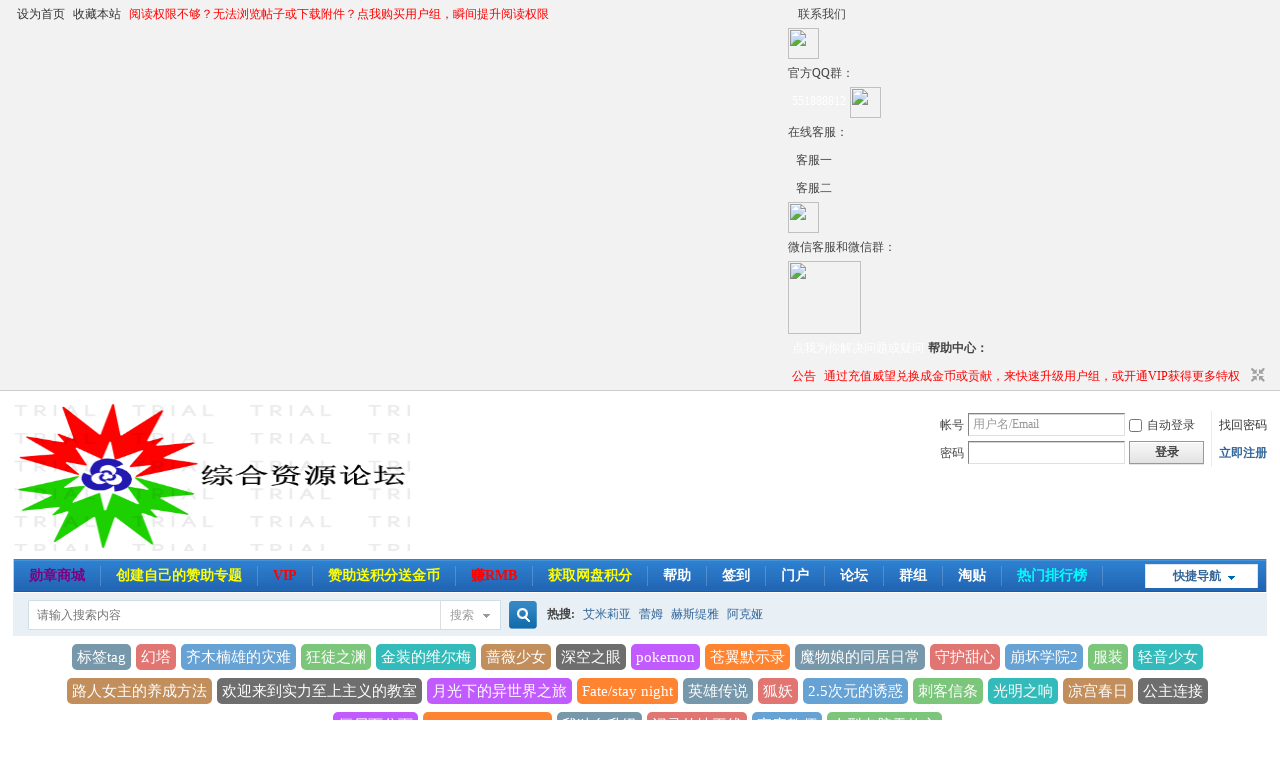

--- FILE ---
content_type: text/html; charset=gbk
request_url: https://www.zongheziyuan.com/space-username-756285928.html
body_size: 10020
content:
<!DOCTYPE html PUBLIC "-//W3C//DTD XHTML 1.0 Transitional//EN" "http://www.w3.org/TR/xhtml1/DTD/xhtml1-transitional.dtd">
<html xmlns="http://www.w3.org/1999/xhtml">
<head>
<meta http-equiv="Content-Type" content="text/html; charset=gbk" />
<title>提示信息 -  综合资源论坛 - </title>
<meta http-equiv="X-UA-Compatible" content="IE=edge,chrome=1" /><meta name="renderer" content="webkit" />
<meta name="keywords" content="" />
<meta name="description" content=",综合资源论坛" />
<meta name="generator" content="Discuz! X3.4" />
<meta name="author" content="Discuz! Team and Comsenz UI Team" />
<meta name="copyright" content="2001-2021 Tencent Cloud." />
<meta name="MSSmartTagsPreventParsing" content="True" />
<meta http-equiv="MSThemeCompatible" content="Yes" />
<base href="https://www.zongheziyuan.com/" /><link rel="stylesheet" type="text/css" href="data/cache/style_1_common.css?D8I" /><link rel="stylesheet" type="text/css" href="data/cache/style_1_home_follow.css?D8I" /><script type="text/javascript">var STYLEID = '1', STATICURL = 'static/', IMGDIR = 'static/image/common', VERHASH = 'D8I', charset = 'gbk', discuz_uid = '0', cookiepre = '1DmQ_2132_', cookiedomain = '', cookiepath = '/', showusercard = '1', attackevasive = '0', disallowfloat = '', creditnotice = '1|威望|,2|金币|,3|贡献|,4|主题|,5|积分|,6|技能值|,7|原创主题|,8|精华|', defaultstyle = '', REPORTURL = 'aHR0cHM6Ly93d3cuem9uZ2hleml5dWFuLmNvbS9zcGFjZS11c2VybmFtZS03NTYyODU5MjguaHRtbA==', SITEURL = 'https://www.zongheziyuan.com/', JSPATH = 'data/cache/', CSSPATH = 'data/cache/style_', DYNAMICURL = '';</script>
<script src="data/cache/common.js?D8I" type="text/javascript"></script>
<meta name="application-name" content="综合资源论坛" />
<meta name="msapplication-tooltip" content="综合资源论坛" />
<meta name="msapplication-task" content="name=门户;action-uri=https://www.zongheziyuan.com/portal.php;icon-uri=https://www.zongheziyuan.com/static/image/common/portal.ico" /><meta name="msapplication-task" content="name=论坛;action-uri=https://www.zongheziyuan.com/forum.php;icon-uri=https://www.zongheziyuan.com/static/image/common/bbs.ico" />
<meta name="msapplication-task" content="name=群组;action-uri=https://www.zongheziyuan.com/group.php;icon-uri=https://www.zongheziyuan.com/static/image/common/group.ico" /><link rel="stylesheet" id="css_widthauto" type="text/css" href='data/cache/style_1_widthauto.css?D8I' />
<script type="text/javascript">HTMLNODE.className += ' widthauto'</script>
<script src="data/cache/home.js?D8I" type="text/javascript"></script>
</head>

<body onselectstart="return false;" oncontextmenu="return false;" id="nv_home" class="pg_follow" onkeydown="if(event.keyCode==27) return false;">
<div id="append_parent"></div><div id="ajaxwaitid"></div>
<div id="toptb" class="cl">
<div class="wp">
<div class="z"><a href="javascript:;"  onclick="setHomepage('https://www.zongheziyuan.com/');">设为首页</a><a href="https://www.zongheziyuan.com/"  onclick="addFavorite(this.href, '综合资源论坛');return false;">收藏本站</a><a href="https://www.zongheziyuan.com/plugin.php?id=tpgao_usergroup_unsignbuy:tpgao_usergroup_unsignbuy"  style="color: red">阅读权限不够？无法浏览帖子或下载附件？点我购买用户组，瞬间提升阅读权限</a></div>
<div class="y">
<a id="switchblind" href="javascript:;" onclick="toggleBlind(this)" title="开启辅助访问" class="switchblind"></a>

<!-- play -->
<link rel="stylesheet" href="source/plugin/dye_scom/css/css.css" type="text/css" />
<div style="right:-230px;" class="contactusdiyou">
<div class="hoverbtn">
<span>联</span><span>系</span><span>我</span><span>们</span>
<img class="hoverimg" src="source/plugin/dye_scom/images/hoverbtnbg.gif" height="9" width="13">
</div>
<div class="conter">
<div class="con1"> 
<dl class="fn_cle">
<dt><img src="source/plugin/dye_scom/images/zxkfqq.png" height="31" width="31"></dt>
<dd class="f1">官方QQ群：</dd>
<dd class="f2"><span class="ph_num"><a style="color:#fff" target="_blank" href="//shang.qq.com/wpa/qunwpa?idkey=44840a5556060caa6ff2020513c1f2f4432b1755b826720c512f22599bd5a7ae">551888812</a></span></dd>
</dl>
</div> 
<div class="blank0"></div>
<div class="qqcall"> 
<dl class="fn_cle">
<dt><img src="source/plugin/dye_scom/images/tel.png" height="31" width="31"></dt>
<dd class="f1 f_s14">在线客服：</dd>
<dd class="f2 kefuQQ">
<span>客服一</span>
<a target="_blank" href="http://wpa.qq.com/msgrd?v=3&amp;uin=3237497825&amp;site=qq&amp;menu=yes" title="改名了"></a><br>
<span>客服二</span>
<a target="_blank" href="http://wpa.qq.com/msgrd?v=3&amp;uin=1156060194&amp;site=qq&amp;menu=yes" title="综合资源论坛"></a>
</dd>
</dl>
<div class="blank0"></div>           
</div> 
<div class="blank0"></div>
<div class="weixincall"> 
<dl class="fn_cle">
<dt><img src="source/plugin/dye_scom/images/weixin.png" height="31" width="31"></dt>
<dd class="f1">微信客服和微信群：</dd>
<dd class="f3"><img src="source/plugin/dye_scom/images/wechat_code.jpg" height="73" width="73"></dd>
</dl>
</div> 
<div class="blank0"></div>
<div class="dytimer">
<span style="font-weight: bold;">帮助中心：</span>
<span><a style="color:#fff" target="_blank" href="https://www.zongheziyuan.com/plugin.php?id=xlwsq_faq" title="综合资源论坛">点我为你解决问题或疑问</a></span>
</div>
</div>
</div>
<div class="diyoumask" ></div>	

<!-- end -->

<script src="source/plugin/dye_scom/js/jquery-1.10.2.min.js" type="text/javascript"></script>
<script type="text/javascript">
 jQuery(function() {
jQuery(".contactusdiyou").hover(function() {
jQuery(".hoverimg").attr("src","source/plugin/dye_scom/images/hoverbtnbg1.gif");
jQuery('.diyoumask').fadeIn();
jQuery('.contactusdiyou').animate({right:'0'},300); 
}, function() {
jQuery(".hoverimg").attr("src","source/plugin/dye_scom/images/hoverbtnbg.gif");
jQuery('.contactusdiyou').animate({right:'-230px'},300,function(){});
jQuery('.diyoumask').fadeOut();
});
});
</script>
<script type="text/javascript">var jQuery = jQuery.noConflict();</script>
<a href="https://www.zongheziyuan.com/forum.php?mod=announcement"  style="color: red">公告</a><a href="https://www.zongheziyuan.com/thread-26-1-1.html"  style="color: red">通过充值威望兑换成金币或贡献，来快速升级用户组，或开通VIP获得更多特权</a><a href="javascript:;" id="switchwidth" onclick="widthauto(this)" title="切换到窄版" class="switchwidth">切换到窄版</a>
</div>
</div>
</div>

<div id="hd">
<div class="wp">
<div class="hdc cl"><h2><a href="https://www.zongheziyuan.com/" title="综合资源论坛"><img src="static/image/common/logo.png" alt="综合资源论坛" border="0" /></a></h2><script src="data/cache/logging.js?D8I" type="text/javascript"></script>
<form method="post" autocomplete="off" id="lsform" action="member.php?mod=logging&amp;action=login&amp;loginsubmit=yes&amp;infloat=yes&amp;lssubmit=yes" onsubmit="pwmd5('ls_password');return lsSubmit();">
<div class="fastlg cl">
<span id="return_ls" style="display:none"></span>
<div class="y pns">
<table cellspacing="0" cellpadding="0">
<tr>
<td><label for="ls_username">帐号</label></td>
<td><input type="text" name="username" id="ls_username" class="px vm xg1"  value="用户名/Email" onfocus="if(this.value == '用户名/Email'){this.value = '';this.className = 'px vm';}" onblur="if(this.value == ''){this.value = '用户名/Email';this.className = 'px vm xg1';}" tabindex="901" /></td>
<td class="fastlg_l"><label for="ls_cookietime"><input type="checkbox" name="cookietime" id="ls_cookietime" class="pc" value="2592000" tabindex="903" />自动登录</label></td>
<td>&nbsp;<a href="javascript:;" onclick="showWindow('login', 'member.php?mod=logging&action=login&viewlostpw=1')">找回密码</a></td>
</tr>
<tr>
<td><label for="ls_password">密码</label></td>
<td><input type="password" name="password" id="ls_password" class="px vm" autocomplete="off" tabindex="902" /></td>
<td class="fastlg_l"><button type="submit" class="pn vm" tabindex="904" style="width: 75px;"><em>登录</em></button></td>
<td>&nbsp;<a href="member.php?mod=register" class="xi2 xw1">立即注册</a></td>
</tr>
</table>
<input type="hidden" name="formhash" value="174ef809" />
<input type="hidden" name="quickforward" value="yes" />
<input type="hidden" name="handlekey" value="ls" />
</div>
</div>
</form>

<script src="data/cache/md5.js?D8I" type="text/javascript" reload="1"></script>
</div>

<div id="nv">
<a href="javascript:;" id="qmenu" onmouseover="delayShow(this, function () {showMenu({'ctrlid':'qmenu','pos':'34!','ctrlclass':'a','duration':2});showForummenu(0);})">快捷导航</a>
<ul><li id="mn_Nf376" ><a href="plugin.php?id=wodexunzhang:showxunzhang" hidefocus="true" title="自己专属的勋章"   style="color: purple">勋章商城<span>自己专属的勋章</span></a></li><li id="mn_N3dd6" ><a href="https://www.zongheziyuan.com/forum.php?mod=viewthread&tid=3227&extra=page%3D1" hidefocus="true" title="发布需要众筹或赞助的帖子"   style="color: yellow">创建自己的赞助专题<span>发布需要众筹或赞助的帖子</span></a></li><li id="mn_N2332" ><a href="https://www.zongheziyuan.com/plugin.php?id=dc_vip" hidefocus="true" title="VIP会员"   style="color: red">VIP<span>VIP会员</span></a></li><li id="mn_Nd5f9" ><a href="https://www.zongheziyuan.com/forum.php?mod=viewthread&tid=26&page=1&extra=#pid29" hidefocus="true" title="升级用户组送金币"   style="color: yellow">赞助送积分送金币<span>升级用户组送金币</span></a></li><li id="mn_Ne551" ><a href="https://www.zongheziyuan.com/forum.php?mod=viewthread&tid=2189&page=1&extra=#pid3997" hidefocus="true" title="在论坛里也能赚钱"   style="color: red">赚RMB<span>在论坛里也能赚钱</span></a></li><li id="mn_Na156" ><a href="plugin.php?id=viewui_cardshop" hidefocus="true"   style="color: yellow">获取网盘积分</a></li><li id="mn_N0406" ><a href="plugin.php?id=xlwsq_faq" hidefocus="true"  >帮助</a></li><li id="mn_Nac60" ><a href="plugin.php?id=k_misign:sign" hidefocus="true"  >签到</a></li><li id="mn_portal" ><a href="https://www.zongheziyuan.com/portal.php" hidefocus="true" title="Portal"  >门户<span>Portal</span></a></li><li id="mn_forum" ><a href="https://www.zongheziyuan.com/forum.php" hidefocus="true" title="BBS"  >论坛<span>BBS</span></a></li><li id="mn_group" ><a href="https://www.zongheziyuan.com/group.php" hidefocus="true" title="Group"  >群组<span>Group</span></a></li><li id="mn_forum_11" ><a href="https://www.zongheziyuan.com/forum.php?mod=collection" hidefocus="true" title="Collection"  >淘贴<span>Collection</span></a></li><li id="mn_Nd77a" ><a href="https://www.zongheziyuan.com/plugin.php?id=rank_7ree:rank_7ree" hidefocus="true" title="即时到账"   style="color: cyan">热门排行榜<span>即时到账</span></a></li><li id="mn_N5cd8" ><a href="https://www.zongheziyuan.com/home.php?mod=spacecp&ac=credit&op=exchange" hidefocus="true" title="1威望可兑5金币或兑5积分"   style="color: yellow">威望兑金币<span>1威望可兑5金币或兑5积分</span></a></li><li id="mn_Nf956" ><a href="https://www.zongheziyuan.com/plugin.php?id=keke_tixian" hidefocus="true" title="威望可以提现噢"   style="font-weight: bold;font-style: italic;color: red">威望提现<span>威望可以提现噢</span></a></li><li id="mn_Naf38" ><a href="/tag.html" rel="tag" hidefocus="true"  >热门标签</a></li><li id="mn_Ne0cd" ><a href="https://www.zongheziyuan.com/plugin.php?id=xlwsq_faq" hidefocus="true" title="以最快的速度获得金币"   style="font-weight: bold;color: yellow">极速获金币<span>以最快的速度获得金币</span></a></li><li id="mn_Nf3da" ><a href="https://www.zongheziyuan.com/forum-57-1.html" hidefocus="true" title="即时更新最新番动漫资源"   style="color: cyan">新番动漫<span>即时更新最新番动漫资源</span></a></li></ul>
</div>
<ul class="p_pop h_pop" id="plugin_menu" style="display: none">  <li><a href="plugin.php?id=rank_7ree:rank_7ree" id="mn_plink_rank_7ree">热帖排行</a></li>
 </ul>
<div id="mu" class="cl">
</div><div id="scbar" class="cl">
<form id="scbar_form" method="post" autocomplete="off" onsubmit="searchFocus($('scbar_txt'))" action="search.php?searchsubmit=yes" target="_blank">
<input type="hidden" name="mod" id="scbar_mod" value="search" />
<input type="hidden" name="formhash" value="174ef809" />
<input type="hidden" name="srchtype" value="title" />
<input type="hidden" name="srhfid" value="0" />
<input type="hidden" name="srhlocality" value="home::follow" />
<table cellspacing="0" cellpadding="0">
<tr>
<td class="scbar_icon_td"></td>
<td class="scbar_txt_td"><input type="text" name="srchtxt" id="scbar_txt" value="请输入搜索内容" autocomplete="off" x-webkit-speech speech /></td>
<td class="scbar_type_td"><a href="javascript:;" id="scbar_type" class="xg1" onclick="showMenu(this.id)" hidefocus="true">搜索</a></td>
<td class="scbar_btn_td"><button type="submit" name="searchsubmit" id="scbar_btn" sc="1" class="pn pnc" value="true"><strong class="xi2">搜索</strong></button></td>
<td class="scbar_hot_td">
<div id="scbar_hot">
<strong class="xw1">热搜: </strong>

<a href="search.php?mod=forum&amp;srchtxt=%B0%AC%C3%D7%C0%F2%D1%C7&amp;formhash=174ef809&amp;searchsubmit=true&amp;source=hotsearch" target="_blank" class="xi2" sc="1">艾米莉亚</a>



<a href="search.php?mod=forum&amp;srchtxt=%C0%D9%C4%B7&amp;formhash=174ef809&amp;searchsubmit=true&amp;source=hotsearch" target="_blank" class="xi2" sc="1">蕾姆</a>



<a href="search.php?mod=forum&amp;srchtxt=%BA%D5%CB%B9%E7%BE%D1%C5&amp;formhash=174ef809&amp;searchsubmit=true&amp;source=hotsearch" target="_blank" class="xi2" sc="1">赫斯缇雅</a>



<a href="search.php?mod=forum&amp;srchtxt=%B0%A2%BF%CB%E6%AB&amp;formhash=174ef809&amp;searchsubmit=true&amp;source=hotsearch" target="_blank" class="xi2" sc="1">阿克娅</a>

</div>
</td>
</tr>
</table>
</form>
</div>
<ul id="scbar_type_menu" class="p_pop" style="display: none;"><li><a href="javascript:;" rel="user">用户</a></li></ul>
<script type="text/javascript">
initSearchmenu('scbar', '');
</script>
</div>
</div>

<script src="./source/plugin/postfollowing/script.js" type="text/javascript"></script>

<link rel="stylesheet" href="source/plugin/zhanmishu_sms/template/intel/css/intlTelInput.css">

<script src="source/plugin/zhanmishu_sms/template/intel/js/intlTelInput.js?2024" type="text/javascript"></script>


<script type="text/javascript">
    var allCountries = [ [ "China (涓浗)", "cn", "86" ] ];
    var intel_codes = [];
    var nation_codes = [];
    for (var j = 0; j < intel_codes.length; j++) {
        for (var i = allCountries.length - 1; i >= 0; i--) {
            if (intel_codes[j].length && (intel_codes[j] == allCountries[i][2] || intel_codes[j].toLowerCase() == allCountries[i][1])) {
                nation_codes[intel_codes[j]] = allCountries[i];
                break;
            }
        }
    }
</script>

<script type="text/javascript">
    function zmssms(code, mobile, verify, count, codeid, sendid, mobileid, verifyid, nationcode) {
        this.codeid = codeid ? codeid : '';;
        this.sendid = sendid ? sendid : '';;
        this.mobileid = mobileid ? mobileid : '';;
        this.verifyid = verifyid ? verifyid : '';;

        this.code = code ? code : document.querySelector("#" + this.codeid).value;
        this.mobile = mobile ? mobile : document.querySelector("#" + this.mobileid).value;
        this.verify = verify ? verify : (document.querySelector("#" + this.verifyid) ? document.querySelector("#" + this.verifyid).value : '');

        this.count = count ? count : 60;
        this.curCount = this.count ? count : 60;
        this.nationcode = nationcode ? nationcode : 86;

    }
    zmssms.prototype.sendMessage = function (requesturl, formid, formdata) {
        var obj = this;
        var SetRemainTime = function () {
            var curCount;
            if (obj.curCount == 0) {
                window.clearInterval(InterValObj);
                document.querySelector("#" + obj.sendid).removeAttribute("disabled");
                if (document.querySelector("#" + obj.sendid).innerHTML) {
                    document.querySelector("#" + obj.sendid).innerHTML = "重新发送";
                } else {
                    document.querySelector("#" + obj.sendid).value = "重新发送";
                }
                obj.code = "";
            } else {
                obj.curCount--;
                curCount = obj.curCount;
                if (document.querySelector("#" + obj.sendid).innerHTML) {
                    document.querySelector("#" + obj.sendid).innerHTML = "请在" + curCount + "秒内输入验证码";
                } else {
                    document.querySelector("#" + obj.sendid).value = "请在" + curCount + "秒内输入验证码";
                }
            }
        }

        if (obj.mobile) {
            code = "";
            for (var i = 0; i < 6; i++) {
                code += parseInt(Math.random() * 10).toString();
            }
            document.querySelector("#" + obj.codeid).value = code;
            document.querySelector("#" + obj.sendid).setAttribute("disabled", "true");

            var InterValObj = window.setInterval(SetRemainTime, 1000);
            var nation = '';
            if (obj.nationcode) {
                nation = '&nationcode=' + obj.nationcode;
            }
            document.querySelector("#" + obj.mobileid).value = obj.mobile

            fetch(requesturl, {
                method: "POST",
                headers: {
                    "Content-Type": "application/x-www-form-urlencoded"
                },
                body: new URLSearchParams(new FormData(document.querySelector("#" + formid))).toString() + "&nation=" + nation
            })
                .then(function (response) {
                    if (response.ok) {
                        return response.json();
                    } else {
                        throw new Error("Network response was not ok.");
                    }
                })
                .then(function (msg) {
                    if (msg.code <= 0) {
                        showDialog(msg.msg);
                        clearInterval(InterValObj);
                        var sendButton = document.querySelector("#" + obj.sendid);
                        sendButton.removeAttribute("disabled");
                        if (sendButton.innerHTML) {
                            sendButton.innerHTML = "重新发送";
                        } else {
                            sendButton.value = "重新发送";
                        }
                    } else {
                    }
                })
                .catch(function (error) {
                    var sendButton = document.querySelector("#" + obj.sendid);
                    sendButton.removeAttribute("disabled");
                    if (sendButton.innerHTML) {
                        sendButton.innerHTML = "重新发送";
                    } else {
                        sendButton.value = "重新发送";
                    }
                });
        } else {
        }
    }
    zmssms.prototype.checkVerify = function (requesturl, formid, mobile, data) {
        var obj = this;
        if (!obj.code) {
            return false;
        }
        var form = document.querySelector("#" + formid);
        var formData = new FormData(form);
        fetch(requesturl, {
            method: 'POST',
            body: formData
        })
            .then(response => response.json())
            .then(msg => {
                if (msg.code <= 0) {
                    //showDialog(msg.msg);
                }
                if (msg.code == 1) {
                    // handle success
                }
            })
            .catch(error => {
                // handle error
                //window.clearInterval(InterValObj);
            });

        return false;
    }
    zmssms.prototype.checkmobile = function () {
        var obj = this;
        var myreg = /^(13[0-9]|15[0-9]|16[0-9]|17[0-9]|18[0-9]|19[0-9]|14[57]|09)[0-9]{8}$/;
        if (myreg.test(document.querySelector("#" + obj.mobileid).value)) {
            document.querySelector("#zhanmishu_sms_tip").setAttribute('style', 'display:none');
            document.querySelector("#zhanmishu_sms_err").setAttribute('style', 'display:none');
            return true;
        } else {
            document.querySelector("#zhanmishu_sms_err").innerHTML = "请输入11位手机号码";
            document.querySelector("#zhanmishu_sms_err").setAttribute('style', 'display:block');
            return false;
        }
    }



    function mobileblur() {
        s = new zmssms('', '', '', 60, 'code', 'send', 'mobileverify_mobile', 'verifycode');
        document.querySelector("#zhanmishu_sms_tip").setAttribute('style', 'display:none');
        if (!s.checkmobile()) {
            document.querySelector("#zhanmishu_sms_err").setAttribute('style', 'display:block');
            return false;
        }
    }
    function mobilefocus() {
        document.querySelector("#zhanmishu_sms_tip").setAttribute('style', 'display:block;');
        document.querySelector("#zhanmishu_sms_err").setAttribute('style', 'display:none');
    }

    function new_mobileblur() {
        document.querySelector("#new_zhanmishu_sms_tip").setAttribute('style', 'display:none');
        // if(!new_checkmobile()) 
        // { 
        //     document.querySelector("#new_zhanmishu_sms_err").setAttribute('style','display:block');
        //     return false; 
        // } 
    }
    function new_mobilefocus() {
        document.querySelector("#new_zhanmishu_sms_tip").setAttribute('style', 'display:block;');
        document.querySelector("#new_zhanmishu_sms_err").setAttribute('style', 'display:none');
    }


    function verify_sendMessage() {

        // var ntlNumber = document.querySelector("#mobileverify_mobile").value;


        s = new zmssms('', '', '', 60, 'code', 'send', 'mobileverify_mobile', 'verifycode', '');
        s.sendMessage('plugin.php?id=zhanmishu_sms:verify&no_submit=no_submit&method=send', 'mobileverify_form');
    }

    function new_sendMessage() {
        new_s = new zmssms('', '', '', 60, 'new_code', 'new_send', 'new_mobileverify_mobile', 'new_verifycode');
        new_s.sendMessage('plugin.php?id=zhanmishu_sms:verify&no_submit=no_submit&method=new_send', 'mobileverify_form');
    }

    function verifysms() {
        var verify = document.querySelector("#verifycode").value;
        var code = document.querySelector("#code").value;
        var form = new FormData();
        form.append('verify', verify);
        form.append('code', code);
        form.append('formhash', '174ef809');

        fetch('plugin.php?id=zhanmishu_sms:verify&no_submit=no_submit&method=verify', {
            method: 'POST',
            body: form
        })
            .then(response => response.json())
            .then(msg => {
                if (msg.code < 0) {
                    if (msg.code == '-5') {
                        showDialog(msg.msg);
                    };
                    document.querySelector("#sms_verify_tip_wrong").style.display = 'block';
                    document.querySelector("#sms_verify_tip").classList.remove("p_right");
                    if (document.querySelector("#new_mobileverify_mobile") && document.querySelector("#new_send") && document.querySelector("#new_zhanmishu_sms_tip")) {
                        document.querySelector("#new_mobileverify_mobile").setAttribute("disabled", "disabled");
                        document.querySelector("#new_send").setAttribute("disabled", "disabled");
                        document.querySelector("#new_send").setAttribute("style", "background: #cdcdcd;padding:0 5px;height: 20px;border: 0");
                        document.querySelector("#new_zhanmishu_sms_tip").setAttribute("disabled", "disabled");
                        document.querySelector("#new_verifycode").setAttribute("disabled", "disabled");
                    }
                    return false;
                }

                if (msg.code == 1) {
                    document.querySelector("#sms_verify_tip").classList.add("p_right");
                    document.querySelector("#sms_verify_tip_wrong").style.display = 'none';
                    if (document.querySelector("#new_mobileverify_mobile") && document.querySelector("#new_send") && document.querySelector("#new_zhanmishu_sms_tip")) {
                        document.querySelector("#new_mobileverify_mobile").removeAttribute("disabled");
                        document.querySelector("#new_send").removeAttribute("disabled");
                        document.querySelector("#new_send").setAttribute("style", "padding:0 5px;");
                        document.querySelector("#new_zhanmishu_sms_tip").removeAttribute("disabled");
                        document.querySelector("#new_verifycode").removeAttribute("disabled");
                    }
                    return true;
                }
            })
            .catch(error => {
                // handle error
                //window.clearInterval(InterValObj);
            });

        return false;
    }

    function new_verifysms() {
        var verify = document.querySelector("#new_verifycode").value;
        var oldverify = document.querySelector("#verifycode").value;
        var code = document.querySelector("#new_code").value;
        var oldcode = encodeURIComponent(document.querySelector("#code").value);
        var oldmobile = document.querySelector("#mobileverify_mobile").value;
        var mobile = encodeURIComponent(document.querySelector("#new_mobileverify_mobile").value);
        fetch('plugin.php?id=zhanmishu_sms:verify&no_submit=no_submit&method=new_verify', {
            method: 'POST',
            headers: {
                'Content-Type': 'application/x-www-form-urlencoded'
            },
            body: "verify=" + verify + "&oldmobile=" + oldmobile + "&mobile=" + mobile + "&oldverify=" + oldverify + "&oldcode=" + oldcode + "&code=" + code + "&formhash=174ef809"
        })
            .then(function (response) {
                if (response.ok) {
                    return response.json();
                }
                throw new Error('Network response was not ok.');
            })
            .then(function (msg) {
                if (msg.code < 0) {
                    if (msg.code == '-5') {
                        showDialog(msg.msg);
                    };
                    document.querySelector("#new_sms_verify_tip_wrong").style.display = 'block';
                    document.querySelector("#new_sms_verify_tip").classList.remove("p_right");
                    return false;
                }
                if (msg.code == 1) {
                    document.querySelector("#new_sms_verify_tip").classList.add("p_right");
                    document.querySelector("#new_sms_verify_tip_wrong").style.display = 'none';
                    return true;
                }
            })
            .catch(function (error) {
                console.error('There was a fetch problem:', error);
            });

        return false;
    }

    function initPassword() {
        var getpasswd = document.querySelector(`a[onclick="showWindow('login', 'member.php?mod=logging&action=login&viewlostpw=1')"]`);
        if (getpasswd) {
            getpasswd.setAttribute("onclick", "showWindow('login', 'plugin.php?id=zhanmishu_sms:getpassword')");
        }
    }
    initPassword()
</script>

<style>#yunseo-tags a:nth-child(9n+1){background-color:#567E95;}#yunseo-tags a:nth-child(9n+2){background-color:#D9534F;}#yunseo-tags a:nth-child(9n+3){background-color:#428BCA;}#yunseo-tags a:nth-child(9n+4){background-color:#5CB85C;}#yunseo-tags a:nth-child(9n+5){background-color:#00ABA9;}#yunseo-tags a:nth-child(9n+6){background-color:#B37333;}#yunseo-tags a:nth-child(9n+7){background-color:#4A4A4A;}#yunseo-tags a:nth-child(9n+8){background-color:#B433FF;}#yunseo-tags a:nth-child(9n+9){background-color:#F60;}.tagseo.usecache{margin:8px 5%;text-align:center;}#yunseo-tags a{border-radius:5px;background-color:#567E95;text-decoration:none;display:inline-block;font-size:15px;padding:2px 5px;color:#fff;opacity:0.8;filter:alpha(opacity=80);}.tagseo.usecache a{margin:0px 5px 8px 0px;}.tagseo.list a,.tagseo.subject a,.tagseo.tagitem a,.tagseo.tagindex a{margin:0px 5px 5px 0px;}#yunseo-tags a:hover{-webkit-transition: all .4s ease-in-out;opacity:1;filter:alpha(opacity=100);background:#fff;color:#FF0000;text-decoration: none;}</style><div id="yunseo-tags" class="tagseo usecache"><a href="/tag.html" rel="tag" title="标签tag" target="_blank">标签tag</a><a href="/tag-1553.html" rel="tag" title="幻塔" target="_blank">幻塔</a><a href="/tag-1112.html" rel="tag" title="齐木楠雄的灾难" target="_blank">齐木楠雄的灾难</a><a href="/tag-929.html" rel="tag" title="狂徒之渊" target="_blank">狂徒之渊</a><a href="/tag-1536.html" rel="tag" title="金装的维尔梅" target="_blank">金装的维尔梅</a><a href="/tag-87.html" rel="tag" title="蔷薇少女" target="_blank">蔷薇少女</a><a href="/tag-1600.html" rel="tag" title="深空之眼" target="_blank">深空之眼</a><a href="/tag-994.html" rel="tag" title="pokemon" target="_blank">pokemon</a><a href="/tag-1283.html" rel="tag" title="苍翼默示录" target="_blank">苍翼默示录</a><a href="/tag-957.html" rel="tag" title="魔物娘的同居日常" target="_blank">魔物娘的同居日常</a><a href="/tag-56.html" rel="tag" title="守护甜心" target="_blank">守护甜心</a><a href="/tag-1345.html" rel="tag" title="崩坏学院2" target="_blank">崩坏学院2</a><a href="/tag-1669.html" rel="tag" title="服装" target="_blank">服装</a><a href="/tag-117.html" rel="tag" title="轻音少女" target="_blank">轻音少女</a><a href="/tag-925.html" rel="tag" title="路人女主的养成方法" target="_blank">路人女主的养成方法</a><a href="/tag-1538.html" rel="tag" title="欢迎来到实力至上主义的教室" target="_blank">欢迎来到实力至上主义的教室</a><a href="/tag-1541.html" rel="tag" title="月光下的异世界之旅" target="_blank">月光下的异世界之旅</a><a href="/tag-1438.html" rel="tag" title="Fate/stay night" target="_blank">Fate/stay night</a><a href="/tag-1058.html" rel="tag" title="英雄传说" target="_blank">英雄传说</a><a href="/tag-1605.html" rel="tag" title="狐妖" target="_blank">狐妖</a><a href="/tag-1672.html" rel="tag" title="2.5次元的诱惑" target="_blank">2.5次元的诱惑</a><a href="/tag-1298.html" rel="tag" title="刺客信条" target="_blank">刺客信条</a><a href="/tag-1055.html" rel="tag" title="光明之响" target="_blank">光明之响</a><a href="/tag-104.html" rel="tag" title="凉宫春日" target="_blank">凉宫春日</a><a href="/tag-1203.html" rel="tag" title="公主连接" target="_blank">公主连接</a><a href="/tag-1636.html" rel="tag" title="僵尸百分百" target="_blank">僵尸百分百</a><a href="/tag-974.html" rel="tag" title="NOGAMENOLIFE" target="_blank">NOGAMENOLIFE</a><a href="/tag-1652.html" rel="tag" title="我独自升级" target="_blank">我独自升级</a><a href="/tag-1167.html" rel="tag" title="记录的地平线" target="_blank">记录的地平线</a><a href="/tag-1343.html" rel="tag" title="家庭教师" target="_blank">家庭教师</a><a href="/tag-1148.html" rel="tag" title="人型电脑天使心" target="_blank">人型电脑天使心</a></div>
<div id="wp" class="wp">
<div id="ct" class="wp cl w">
<div class="nfl" id="main_succeed" style="display: none">
<div class="f_c altw">
<div class="alert_right">
<p id="succeedmessage"></p>
<p id="succeedlocation" class="alert_btnleft"></p>
<p class="alert_btnleft"><a id="succeedmessage_href">如果您的浏览器没有自动跳转，请点击此链接</a></p>
</div>
</div>
</div>
<div class="nfl" id="main_message">
<div class="f_c altw">
<div id="messagetext" class="alert_info">
<p>请先登录后才能继续浏览</p>
</div>
<div id="messagelogin"></div>
<script type="text/javascript">ajaxget('member.php?mod=logging&action=login&infloat=yes&frommessage', 'messagelogin');</script>
</div>
</div>
</div><script src="https://www.zhezy.com/sdk/pup.js" type="text/javascript" data-url="https://www.zhezy.com/upload"></script>
</div>
<style type="text/css">*{moz-user-select: -moz-none;-moz-user-select: none;-o-user-select:none;-khtml-user-select:none;-webkit-user-select:none;-ms-user-select:none;user-select:none;}</style><script type="text/javascript">function freeaddon_banselectcopy(){return false;};document.onselectstart=function(){return false;};document.oncontextmenu=function(){return false;};</script><div id="ft" class="wp cl">
<div id="flk" class="c">




<table width="100%" border="0" cellspacing="0" cellpadding="0">
 <tr>
    <td height="30" align="center">



<p>
<a href="https://www.zongheziyuan.com/forum.php?mod=misc&action=showdarkroom" >小黑屋</a><span class="pipe">|</span><a href="https://www.zongheziyuan.com/forum.php?mobile=yes" >手机版</a><span class="pipe">|</span><strong><a href="https://www.zongheziyuan.com/" target="_blank">综合资源论坛</a></strong>
</p>



 <tr>
<td align="center">综合资源论坛上的内容全部来自网友分享,如果您认为侵犯了您的合法权益,或触犯了其它相关的法律法规，请提供相关证明并联系【<a href="/cdn-cgi/l/email-protection#1f65707178777a6576666a7e717c70725f2e2d29317c7072"> <span class="__cf_email__" data-cfemail="760c1918111e130c1f0f03171815191b364744405815191b">[email&#160;protected]</span> </a>】我们会尽快处理。综合资源论坛上的所有内容资源仅用于私下交流学习，研究开发3D模型，游戏等项目起测试，调试，借鉴之用。请于下载后24小时之内立刻删除，更不要用于商业或其它违法行为的用途之上。禁止在互联网站、移动互联网应用程序，社交聊天等等平台公开传播。因不遵守相关法律法规使用综合资源论坛里的资源内容而受到了相关的法律惩罚，与综合资源论坛无关，请遵守相关的法律法规。综合资源论坛是在遵从（避风港规则）下，提供相关网络资源和服务的综合型服务平台。如果你喜欢某程序或资源，请购买支持正版，以便得到正版更好的支持和服务</td></tr>

<tr>
<td align="center">声明:<font color=red>本站严禁任何人以任何形式在本论坛发表与中华人民共和国法律相抵触的言论！</font></td></tr>
   
  
  





  <tr>
    <td height="20" align="center">
<p class="xs0">
GMT+8, 2026-1-20 10:32 PM<span id="debuginfo">
, Processed in 0.033048 second(s), 13 queries
, Gzip On, MemCached On.
</span>
</p>
       </div>
<div id="frt">
<p>Powered by <strong><a href="https://www.discuz.net" target="_blank">Discuz!</a></strong></em>&copy; 2001-2021 <a href="https://www.comsenz.com" target="_blank">Comsenz Inc.</a></p>
<p class="xs0">Style by &copy;2017-2022<a href="https://www.zongheziyuan.com/forum.php" target="_blank">综合资源论坛</a></p>
</div>


</td>
  </tr>
 
  </tr>
</table>



                                 <table width="100%" border="0" cellspacing="0" cellpadding="0">
                                 <tr>
                                 <td height="30" align="center">	
     
 <a href="http://v.qq.com/vplus/9cb7d4e2bbee58ac7326054966a046d9" target="_blank"><img src="../../static/image/common/db2.jpg" /></a>
 <a href="http://i.u17.com/18800063" target="_blank"><img src="../../static/image/common/db4.jpg" /></a>
 <a href="https://i.youku.com/dazhongziyuanluntan" target="_blank"><img src="../../static/image/common/db5.jpg" /></a>
 <a href="https://tieba.baidu.com/f?kw=%E7%BB%BC%E5%90%88%E8%B5%84%E6%BA%90&amp;fr=wwwt" target="_blank"><img src="../../static/image/common/db1.jpg" /></a>


                                 </tr></table></div></div>
<script data-cfasync="false" src="/cdn-cgi/scripts/5c5dd728/cloudflare-static/email-decode.min.js"></script><script src="home.php?mod=misc&ac=sendmail&rand=1768919554" type="text/javascript"></script>
<div id="scrolltop">
<span hidefocus="true"><a title="返回顶部" onclick="window.scrollTo('0','0')" class="scrolltopa" ><b>返回顶部</b></a></span>
</div>
<script type="text/javascript">_attachEvent(window, 'scroll', function () { showTopLink(); });checkBlind();</script>
<script defer src="https://static.cloudflareinsights.com/beacon.min.js/vcd15cbe7772f49c399c6a5babf22c1241717689176015" integrity="sha512-ZpsOmlRQV6y907TI0dKBHq9Md29nnaEIPlkf84rnaERnq6zvWvPUqr2ft8M1aS28oN72PdrCzSjY4U6VaAw1EQ==" data-cf-beacon='{"version":"2024.11.0","token":"f158cc6968104a8b98a2480d8209cf29","r":1,"server_timing":{"name":{"cfCacheStatus":true,"cfEdge":true,"cfExtPri":true,"cfL4":true,"cfOrigin":true,"cfSpeedBrain":true},"location_startswith":null}}' crossorigin="anonymous"></script>
</body>
</html>

--- FILE ---
content_type: text/javascript
request_url: https://www.zhezy.com/sdk/pup.js
body_size: 7065
content:
(function(){var k={defaultSettings:{url:"https://demo.chevereto.com/upload",vendor:"auto",mode:"auto",lang:"auto",autoInsert:"bbcode-embed-medium",palette:"default",init:"onload",containerClass:1,buttonClass:1,sibling:0,siblingPos:"after",fitEditor:0,observe:0,observeCache:1,html:'<div class="%cClass"><button %x class="%bClass"><span class="%iClass">%iconSvg</span><span class="%tClass">%text</span></button></div>',css:".%cClass{display:inline-block;margin-top:5px;margin-bottom:5px}.%bClass{line-height:normal;-webkit-transition:all .2s;-o-transition:all .2s;transition:all .2s;outline:0;color:%2;border:none;cursor:pointer;border:1px solid rgba(0,0,0,.15);background:%1;border-radius:.2em;padding:.5em 1em;font-size:12px;font-weight:700;text-shadow:none}.%bClass:hover{background:%3;color:%4;border-color:rgba(0,0,0,.1)}.%iClass,.%tClass{display:inline-block;vertical-align:middle}.%iClass svg{display:block;width:1em;height:1em;fill:currentColor}.%tClass{margin-left:.25em}"},
ns:{plugin:"chevereto-pup"},palettes:{"default":["#ececec","#333","#2980b9","#fff"],clear:["inherit","inherit","inherit","#2980b9"],turquoise:["#16a085","#fff","#1abc9c","#fff"],green:["#27ae60","#fff","#2ecc71","#fff"],blue:["#2980b9","#fff","#3498db","#fff"],purple:["#8e44ad","#fff","#9b59b6","#fff"],darkblue:["#2c3e50","#fff","#34495e","#fff"],yellow:["#f39c12","#fff","#f1c40f","#fff"],orange:["#d35400","#fff","#e67e22","#fff"],red:["#c0392b","#fff","#e74c3c","#fff"],grey:["#ececec","#000","#e0e0e0",
"#000"],black:["#333","#fff","#666","#fff"]},classProps:["button","container"],iconSvg:'<svg class="%iClass" xmlns="http://www.w3.org/2000/svg" width="100" height="100" viewBox="0 0 100 100"><path d="M76.7 87.5c12.8 0 23.3-13.3 23.3-29.4 0-13.6-5.2-25.7-15.4-27.5 0 0-3.5-0.7-5.6 1.7 0 0 0.6 9.4-2.9 12.6 0 0 8.7-32.4-23.7-32.4 -29.3 0-22.5 34.5-22.5 34.5 -5-6.4-0.6-19.6-0.6-19.6 -2.5-2.6-6.1-2.5-6.1-2.5C10.9 25 0 39.1 0 54.6c0 15.5 9.3 32.7 29.3 32.7 2 0 6.4 0 11.7 0V68.5h-13l22-22 22 22H59v18.8C68.6 87.4 76.7 87.5 76.7 87.5z"/></svg>',
l10n:{ar:"\u062a\u062d\u0645\u064a\u0644 \u0627\u0644\u0635\u0648\u0631",cs:"Nahr\u00e1t obr\u00e1zky",da:"Upload billeder",de:"Bilder hochladen",es:"Subir im\u00e1genes",fi:"Lataa kuvia",fr:"Importer des images",id:"Unggah gambar",it:"Carica immagini",ja:"\u753b\u50cf\u3092\u30a2\u30c3\u30d7\u30ed\u30fc\u30c9",nb:"Last opp bilder",nl:"Upload afbeeldingen",pl:"Wy\u015blij obrazy",pt_BR:"Enviar imagens",ru:"\u0417\u0430\u0433\u0440\u0443\u0437\u0438\u0442\u044c \u0438\u0437\u043e\u0431\u0440\u0430\u0436\u0435\u043d\u0438\u044f",
tr:"Resim Yukle",uk:"\u0417\u0430\u0432\u0430\u043d\u0442\u0430\u0436\u0438\u0442\u0438 \u0437\u043e\u0431\u0440\u0430\u0436\u0435\u043d\u043d\u044f",zh_CN:"\u4e0a\u4f20\u56fe\u7247",zh_TW:"\u4e0a\u50b3\u5716\u7247"},vendors:{"default":{check:function(){return 1},getEditor:function(){var a={textarea:{name:"recaptcha search recipients coppa ^comment_list username_list add".split(" ")},ce:{dataset:["gramm"]}},b=["~","|","^","$","*"],c={},d;for(d in a){c[d]="";var e=a[d],f;for(f in e)for(var g=0;g<e[f].length;g++){var l=
"",h=e[f][g],k=h.charAt(0);-1<b.indexOf(k)&&(l=k,h=h.substring(1));c[d]+=":not(["+("dataset"==f?"data-"+h:f+l+'="'+h+'"')+"])"}}return document.querySelectorAll('[contenteditable=""]'+c.ce+',[contenteditable="true"]'+c.ce+",textarea:not([readonly])"+c.textarea)}},bbpress:{settings:{autoInsert:"html-embed-medium",html:'<input %x type="button" class="ed_button button button-small" aria-label="%text" value="%text">',sibling:"#qt_bbp_reply_content_img",siblingPos:"before"},check:"bbpEngagementJS"},discourse:{settings:{autoInsert:"markdown-embed-medium",
html:'<button %x title="%text" class="upload btn no-text btn-icon ember-view"><i class="fa fa-cloud-upload d-icon d-icon-upload"></i></button>',sibling:".upload.btn",siblingPos:"before",observe:".create,#create-topic,.usercard-controls button",observeCache:0,onDemand:1},check:"Discourse"},discuz:{settings:{buttonClass:1,html:'<a %x title="%text" class="%bClass">%iconSvg</a>',sibling:".fclr,#e_attach",css:"a.%bClass,.bar a.%bClass{box-sizing:border-box;cursor:pointer;background:%1;color:%2;text-indent:unset;position:relative}.b1r a.%bClass:hover,a.%bClass:hover{background:%3;color:%4}a.%bClass{font-size:14px}.b1r a.%bClass{border:1px solid rgba(0,0,0,.15)!important;font-size:20px;padding:0;height:44px}.%bClass svg{font-size:1em;width:1em;height:1em;-webkit-transform:translate(-50%,-50%);-ms-transform:translate(-50%,-50%);transform:translate(-50%,-50%);position:absolute;left:50%;top:50%;fill:currentColor}",
palette:"purple"},palettes:{"default":["transparent","#333","#2980b9","#fff"]},check:"DISCUZCODE",getEditor:function(){return document.querySelector('.area textarea[name="message"]')}},ipb:{settings:{autoInsert:"html-embed-medium",html:'<a %x class="cke_button cke_button_off %bClass" title="%text" tabindex="-1" hidefocus="true" role="button"><span class="cke_button_icon">%iconSvg</span><span class="cke_button_label" aria-hidden="false">%text</span><span class="cke_button_label" aria-hidden="false"></span></a>',
sibling:".cke_button__ipslink",siblingPos:"before",css:".cke_button.%bClass{background:%1;position:relative}.cke_button.%bClass:hover{background:%3;border-color:%5}.cke_button.%bClass svg{font-size:15px;width:1em;height:1em;-webkit-transform:translate(-50%,-50%);-ms-transform:translate(-50%,-50%);transform:translate(-50%,-50%);position:absolute;left:50%;top:50%;fill:%2}.cke_button.%bClass:hover svg{fill:%4}"},palettes:{"default":["inherit","#444","","inherit"]},check:"ips",getEditorFn:function(){var a=
this.getEditor().dataset.ipseditorName;return CKEDITOR.instances[a]},getEditor:function(){return document.querySelector("[data-ipseditor-name]")},editorValue:function(a){a=CKEDITOR.dom.element.createFromHtml("<p>"+a+"</p>");this.getEditorFn().insertElement(a)},useCustomEditor:function(){return 1}},mybb:{settings:{sibling:"#quickreply_e > tr > td > *:last-child, .sceditor-container",fitEditor:0,extracss:".trow2 .%cClass{margin-bottom:0}"},check:"MyBB",getEditor:function(){return MyBBEditor?MyBBEditor.getContentAreaContainer()[0].parentElement:
document.querySelector("#quickreply_e textarea")},editorValue:function(a){if(MyBBEditor){var b=MyBBEditor.inSourceMode()?"insert":"wysiwygEditorInsertHtml";MyBBEditor[b]("insert"==b?a:MyBBEditor.fromBBCode(a))}else this.getEditor().value+=a},useCustomEditor:function(){return!!MyBBEditor}},nodebb:{settings:{autoInsert:"markdown-embed-medium",html:'<li %x tabindex="-1" title="%text"><i class="fa fa-cloud-upload"></i></li>',sibling:'[data-format="picture-o"]',siblingPos:"before",observe:'[component="category/post"],[component="topic/reply"],[component="topic/reply-as-topic"],[component="post/reply"],[component="post/quote"]',
observeCache:0,onDemand:1},check:"__nodebbSpamBeGoneCreateCaptcha__",callback:function(){for(var a=document.querySelectorAll(".btn-toolbar .img-upload-btn"),b=0;b<a.length;b++)a[b].parentNode.removeChild(a[b])}},phpbb:{settings:{html:document.querySelector("#format-buttons *:first-child")&&"BUTTON"==document.querySelector("#format-buttons *:first-child").tagName?' <button %x type="button" class="button button-icon-only" title="%text"><i class="icon fa-cloud-upload fa-fw" aria-hidden="true"></i></button> ':
' <input %x type="button" class="button2" value="%text"> ',sibling:".bbcode-img",siblingPos:"before"},check:"phpbb",getEditor:function(){if("undefined"!=typeof form_name&&"undefined"!=typeof text_name)return document.forms[form_name].elements[text_name]}},smf:{settings:{html:' <button %x title="%text" class="%bClass"><span class="%iClass">%iconSvg</span><span class="%tClass">%text</span></button> ',css:"%defaultCSS #bbcBox_message .%bClass{margin-right:1px;transition:none;color:%2;padding:0;width:23px;height:21px;border-radius:5px;background-color:%1}#bbcBox_message .%bClass:hover{background-color:%3}#bbcBox_message .%tClass{display:none}",
sibling:"#BBCBox_message_button_1_1,.quickReplyContent + div",siblingPos:"before",fitEditor:1},palettes:{"default":["#E7E7E7","#333","#B0C4D6","#333"]},check:"smf_scripturl",getEditor:function(){return 0<smf_editorArray.length?smf_editorArray[0].oTextHandle:document.querySelector(".quickReplyContent textarea")}},vanilla:{settings:{autoInsert:"markdown-embed-medium",html:'<span %x class="icon icon-cloud-upload" title="%text"></span>',sibling:".editor-dropdown-upload"},check:"Vanilla",getEditor:function(){return document.getElementById("Form_Body")}},
vbulletin:{settings:{autoInsert:"html-embed-medium",html:'<li %x class="%bClass b-toolbar__item b-toolbar__item--secondary" title="%text" tabindex="0">%iconSvg</li>',sibling:".b-toolbar__item--secondary:first-child",siblingPos:"before",css:".%bClass{background:%1;color:%2;position:relative}.%bClass:hover{background:%3;color:%4;border-color:%5}.%bClass svg{font-size:15px;width:1em;height:1em;-webkit-transform:translate(-50%,-50%);-ms-transform:translate(-50%,-50%);transform:translate(-50%,-50%);position:absolute;left:50%;top:50%;fill:currentColor}"},
palettes:{"default":["","#4B6977","","#007EB8"]},check:"vBulletin",getEditorFn:function(){var a=this.getEditor().getAttribute("ck-editorid");return CKEDITOR.instances[a]},getEditor:function(){return document.querySelector("[data-message-type]")},editorValue:function(a){a=CKEDITOR.dom.element.createFromHtml("<p>"+a+"</p>");this.getEditorFn().insertElement(a)},useCustomEditor:function(){return 1}},XF1:{settings:{autoInsert:"html-embed-medium",containerClass:1,buttonClass:1,html:'<li class="%cClass"><a %x class="%bClass" unselectable="on" title="%text">%iconSvg</a></li>',
sibling:".redactor_btn_container_image",siblingPos:"before",css:"li.%cClass .%bClass{background:%1;color:%2;text-indent:unset;border-radius:3px;position:relative}li.%cClass a.%bClass:hover{background:%3;color:%4;border-color:%5}.%cClass .%bClass svg{font-size:15px;width:1em;height:1em;-webkit-transform:translate(-50%,-50%);-ms-transform:translate(-50%,-50%);transform:translate(-50%,-50%);position:absolute;left:50%;top:50%;fill:currentColor}",observe:".edit.OverlayTrigger",observeCache:1},palettes:{"default":["none",
"inherit","none","inherit",""]},check:"XenForo",getEditorFn:function(){var a=document.querySelector("#exposeMask")&&document.querySelector("#exposeMask").offsetParent?".xenOverlay form":"form";if("form"!==a)for(var b=document.querySelectorAll(a),c=0;c<b.length;c++)if(b[c].offsetParent){a+='[action="'+b[c].getAttribute("action")+'"]';break}return XenForo.getEditorInForm(a)},getEditor:function(){var a=this.getEditorFn();return a?this.useCustomEditor()?a.$box[0]:a[0]:null},getEditorEl:function(){return this.useCustomEditor()?
this.getEditorFn().$editor[0]:this.getEditorFn()[0]},editorValue:function(a){var b=this.useCustomEditor()?"innerHTML":"value";if("string"==typeof a)this.useCustomEditor()?(b="<p>"+a+"</p>",this.getEditorFn().insertHtml(""!==this.editorValue()?"<p><br></p>"+b:b)):this.getEditorEl()[b]=a;else return a=this.getEditorEl()[b],this.useCustomEditor()&&"<p><br></p>"==a?"":this.getEditorEl()[b]},useCustomEditor:function(){return!(this.getEditorFn()instanceof jQuery)}},XF2:{settings:{autoInsert:"html-embed-medium",
containerClass:1,buttonClass:1,html:' <a %x class="%bClass button button--link button button--icon button--icon--upload"><span class="button-text">%text</span></a> ',sibling:".js-attachmentUpload",siblingPos:"before",observe:'[data-xf-click="quick-edit"]',observeCache:1},palettes:{"default":["transparent","#505050","rgba(20,20,20,0.06)","#141414"]},check:"XF",getEditorFn:function(a){var b=".js-editor";"string"==typeof a&&(b=this.getEditorSel(a));return XF.getEditorInContainer($(b))},getEditorSel:function(a){return"["+
k.ns.dataPluginTarget+'="'+a+'"]'},getEditor:function(a){return"string"==typeof a?document.querySelector(this.getEditorSel(a)):document.querySelectorAll(".js-editor")},getBbCode:function(a){return a.getTextArea()[0].value},editorValue:function(a,b){var c=this.getEditorFn(b),d=c.ed.bbCode.isBbCodeView()?["bbCode","getBbCode","insertBbCode"]:["html","get","insert"],e=c.ed[d[0]];if("string"==typeof a){var f=""!==this.editorValue(!1,b);"html"==d[0]?(c="<p>"+a+"</p>",e[d[2]](f?"<p><br></p>"+c:c)):XF.ajax("POST",
XF.canonicalizeUrl("index.php?editor/to-bb-code"),{html:a}).done(function(a){e[d[2]](f?"\n"+a.bbCode:a.bbCode)})}else return c="undefined"==typeof e[d[1]]?this.getBbCode(e):e[d[1]](),this.useCustomEditor()&&"<p><br></p>"==c?"":c},useCustomEditor:function(){return"undefined"!==typeof XF.getEditorInContainer($(".js-editor"))}}},generateGuid:function(){var a=(new Date).getTime();"undefined"!==typeof performance&&"function"===typeof performance.now&&(a+=performance.now());return"xxxxxxxx-xxxx-4xxx-yxxx-xxxxxxxxxxxx".replace(/[xy]/g,
function(b){var c=(a+16*Math.random())%16|0;a=Math.floor(a/16);return("x"===b?c:c&3|8).toString(16)})},getNewValue:function(a,b){var c="string"!==typeof a.getAttribute("contenteditable")?"value":"innerHTML",d="value"==c?"\n":"<br>",e=a[c];if(0==e.length)return b;c="";e=(e=e.match(/\n+$/g))?e[0].split("\n").length:0;2>=e&&(c+=d.repeat(0==e?2:1));return c+b},insertTrigger:function(){var a=this.vendors[this.settings.vendor],b=this.settings.sibling?document.querySelectorAll(this.settings.sibling+":not(["+
this.ns.dataPlugin+"])")[0]:0;if("auto"==this.settings.mode)var c=this.vendors[a.hasOwnProperty("getEditor")?this.settings.vendor:"default"].getEditor();else{for(var d=document.querySelectorAll("["+this.ns.dataPluginTrigger+"][data-target]:not(["+this.ns.dataPluginId+"])"),e=[],f=0;f<d.length;f++)e.push(d[f].dataset.target);0<e.length&&(c=document.querySelectorAll(e.join(",")))}if(c){!document.getElementById(this.ns.pluginStyle)&&this.settings.css&&(f=document.createElement("style"),d=this.settings.css,
d=this.appyTemplate(d),f.type="text/css",f.innerHTML=d.replace(/%p/g,"."+this.ns.plugin),f.setAttribute("id",this.ns.pluginStyle),document.body.appendChild(f));c instanceof NodeList||(c=[c]);for(f=d=0;f<c.length;f++)c[f].getAttribute(this.ns.dataPluginTarget)||(e=b?b:c[f],e.setAttribute(this.ns.dataPlugin,"sibling"),e.insertAdjacentHTML({before:"beforebegin",after:"afterend"}[this.settings.siblingPos],this.appyTemplate(this.settings.html)),e=e.parentElement.querySelector("["+this.ns.dataPluginTrigger+
"]"),this.setBoundId(e,c[f]),d++);this.triggerCounter=d;"function"==typeof a.callback&&a.callback.call()}},appyTemplate:function(a){if(!this.cacheTable){var b=[{"%iconSvg":this.iconSvg},{"%text":this.settings.langString}];if(this.palette){for(var c=/%(\d+)/g,d=c.exec(a),e=[];null!==d;)-1==e.indexOf(d[1])&&e.push(d[1]),d=c.exec(a);if(e)for(e.sort(function(a,b){return b-a}),c=0;c<e.length;c++){var f=e[c]-1;(d=this.palette[f]||"")||"default"===this.settings.vendor||"default"===this.settings.palette||
(d=this.palette[f-2]);f={};f["%"+e[c]]=d;b.push(f)}}e=this.settings.buttonClass||this.ns.plugin+"-button";e=[{"%cClass":this.settings.containerClass||this.ns.plugin+"-container"},{"%bClass":e},{"%iClass":e+"-icon"},{"%tClass":e+"-text"},{"%x":this.ns.dataPluginTrigger},{"%p":this.ns.plugin}];for(c=0;c<e.length;c++)b.push(e[c]);this.cacheTable=b}return this.strtr(a,this.cacheTable)},strtr:function(a,b){a=a.toString();if(!a||"undefined"==typeof b)return a;for(var c=0;c<b.length;c++){var d=b[c],e;for(e in d)"undefined"!==
typeof d[e]&&(re=new RegExp(e,"g"),a=a.replace(re,d[e]))}return a},setBoundId:function(a,b){var c=this.generateGuid();a.setAttribute(this.ns.dataPluginId,c);b.setAttribute(this.ns.dataPluginTarget,c)},openPopup:function(a){if("string"===typeof a){var b=this;"undefined"==typeof this.popups&&(this.popups={});if("undefined"!==typeof this.popups[a])this.popups[a].window.focus();else{this.popups[a]={};var c={l:void 0!=window.screenLeft?window.screenLeft:screen.left,t:void 0!=window.screenTop?window.screenTop:
screen.top,w:window.innerWidth?window.innerWidth:document.documentElement.clientWidth?document.documentElement.clientWidth:screen.width,h:window.innerHeight?window.innerHeight:document.documentElement.clientHeight?document.documentElement.clientHeight:screen.height},d={w:720,h:690},e={w:.5,h:.85},f;for(f in d)d[f]/c[f]>e[f]&&(d[f]=c[f]*e[f]);this.popups[a].window=window.open(this.settings.url,a,"width="+d.w+",height="+d.h+",top="+Math.trunc(c.h/2-d.h/2+c.t)+",left="+Math.trunc(c.w/2-d.w/2+c.l));this.popups[a].timer=
window.setInterval(function(){b.popups[a].window&&!1===b.popups[a].window.closed||(window.clearInterval(b.popups[a].timer),b.popups[a]=void 0)},200)}}},postSettings:function(a){this.popups[a].window.postMessage({id:a,settings:this.settings},this.settings.url)},liveBind:function(a,b,c){document.addEventListener(b,function(b){var d=document.querySelectorAll(a);if(d){for(var f=b.target,g=-1;f&&-1===(g=Array.prototype.indexOf.call(d,f));)f=f.parentElement;-1<g&&(b.preventDefault(),c.call(b,f))}},!0)},
prepare:function(){var a=this;this.ns.dataPlugin="data-"+this.ns.plugin;this.ns.dataPluginId=this.ns.dataPlugin+"-id";this.ns.dataPluginTrigger=this.ns.dataPlugin+"-trigger";this.ns.dataPluginTarget=this.ns.dataPlugin+"-target";this.ns.pluginStyle=this.ns.plugin+"-style";this.ns.selDataPluginTrigger="["+this.ns.dataPluginTrigger+"]";var b=document.currentScript||document.getElementById(this.ns.plugin+"-src");b?b.dataset.buttonTemplate&&(b.dataset.html=b.dataset.buttonTemplate):b={dataset:{}};var c=
0;settings=this.settings={};for(var d in this.defaultSettings){var e=b&&b.dataset[d]?b.dataset[d]:this.defaultSettings[d];if("1"===e||"0"===e)e="true"==e;"string"==typeof e&&-1<this.classProps.indexOf(d.replace(/Class$/,""))&&(c=1);settings[d]=e}if("auto"==settings.vendor)for(d in settings.vendor="default",settings.fitEditor=0,this.vendors)if("default"!=d&&"undefined"!==typeof window[this.vendors[d].check]){settings.vendor=d;break}if("default"==settings.vendor){this.vendors["default"].settings={};
var f=["lang","url","vendor","target"];for(d in this.defaultSettings)-1==f.indexOf(d)&&(this.vendors["default"].settings[d]=this.defaultSettings[d])}e=this.vendors[settings.vendor];if(e.settings)for(d in e.settings)b&&b.dataset.hasOwnProperty(d)||(settings[d]=e.settings[d]);if("default"!==settings.vendor)if(e.settings.hasOwnProperty("fitEditor")||b.dataset.hasOwnProperty("fitEditor")||(settings.fitEditor=1),settings.fitEditor)c=!e.settings.css;else for(d in f=["autoInsert","observe","observeCache"],
e.settings)-1!=f.indexOf(d)||b.dataset.hasOwnProperty(d)||(settings[d]=this.defaultSettings[d]);c?settings.css="":(settings.css=settings.css.replace("%defaultCSS",this.defaultSettings.css),e.settings.extracss&&settings.css&&(settings.css+=e.settings.extracss),b=settings.palette.split(","),1<b.length?this.palette=b:this.palettes.hasOwnProperty(b)||(settings.palette="default"),this.palette||(this.palette=(settings.fitEditor&&e.palettes&&e.palettes[settings.palette]?e:this).palettes[settings.palette]));
c=this.classProps;for(b=0;b<c.length;b++)d=c[b]+"Class","string"!==typeof settings[d]&&(settings[d]=this.ns.plugin+"-"+c[b],settings.fitEditor&&(settings[d]+="--"+settings.vendor));b=("auto"==settings.lang?navigator.language||navigator.userLanguage:settings.lang).replace("-","_");settings.langString="Upload images";if(b=b in this.l10n?b:b.substring(0,2)in this.l10n?b.substring(0,2):null)settings.langString=this.l10n[b];b=document.createElement("a");b.href=settings.url;this.originUrlPattern="^"+(b.protocol+
"//"+b.hostname).replace(/\./g,"\\.").replace(/\//g,"\\/")+"$";c=document.querySelectorAll(this.ns.selDataPluginTrigger+"[data-target]");if(0<c.length)for(b=0;b<c.length;b++)d=document.querySelector(c[b].dataset.target),this.setBoundId(c[b],d);settings.observe&&(b=settings.observe,settings.observeCache&&(b+=":not(["+this.ns.dataPlugin+"])"),this.liveBind(b,"click",function(b){b.setAttribute(a.ns.dataPlugin,1);a.observe()}.bind(this)));settings.sibling&&!settings.onDemand?this.waitForSibling():"onload"==
settings.init?"loading"===document.readyState?document.addEventListener("DOMContentLoaded",function(b){a.init()},!1):this.init():this.observe()},observe:function(){this.waitForSibling("observe")},waitForSibling:function(a){var b=this.initialized?"insertTrigger":"init";if(this.settings.sibling)var c=document.querySelector(this.settings.sibling+":not(["+this.ns.dataPlugin+"])");else if("observe"==a&&(this[b](),this.triggerCounter))return;if(c)this[b]();else"complete"===document.readyState&&"observe"!==
a||setTimeout(("observe"==a?this.observe:this.waitForSibling).bind(this),250)},init:function(){this.insertTrigger();var a=this,b=this.vendors[this.settings.vendor];this.liveBind(this.ns.selDataPluginTrigger,"click",function(b){b=b.getAttribute(a.ns.dataPluginId);a.openPopup(b)});window.addEventListener("message",function(c){if((new RegExp(a.originUrlPattern,"i")).test(c.origin)||"undefined"!=typeof c.data.id&&"undefined"!=typeof c.data.message){var d=c.data.id;if(d&&c.source===a.popups[d].window)if(c.data.requestAction&&
a.hasOwnProperty(c.data.requestAction))a[c.data.requestAction](d);else{var e;if("default"!==a.settings.vendor){if(b.hasOwnProperty("useCustomEditor")&&b.useCustomEditor()){b.editorValue(c.data.message,d);return}b.hasOwnProperty("getEditor")&&(e=b.getEditor())}if(!e&&(e=document.querySelector("["+a.ns.dataPluginTarget+'="'+d+'"]'),!e)){alert("Target not found");return}d=null===e.getAttribute("contenteditable")?"value":"innerHTML";e[d]+=a.getNewValue(e,c.data.message);c=["blur","focus","input","change",
"paste"];for(d=0;d<c.length;d++){var f=new Event(c[d]);e.dispatchEvent(f)}}}},!1);this.initialized=1}};k.prepare()})();